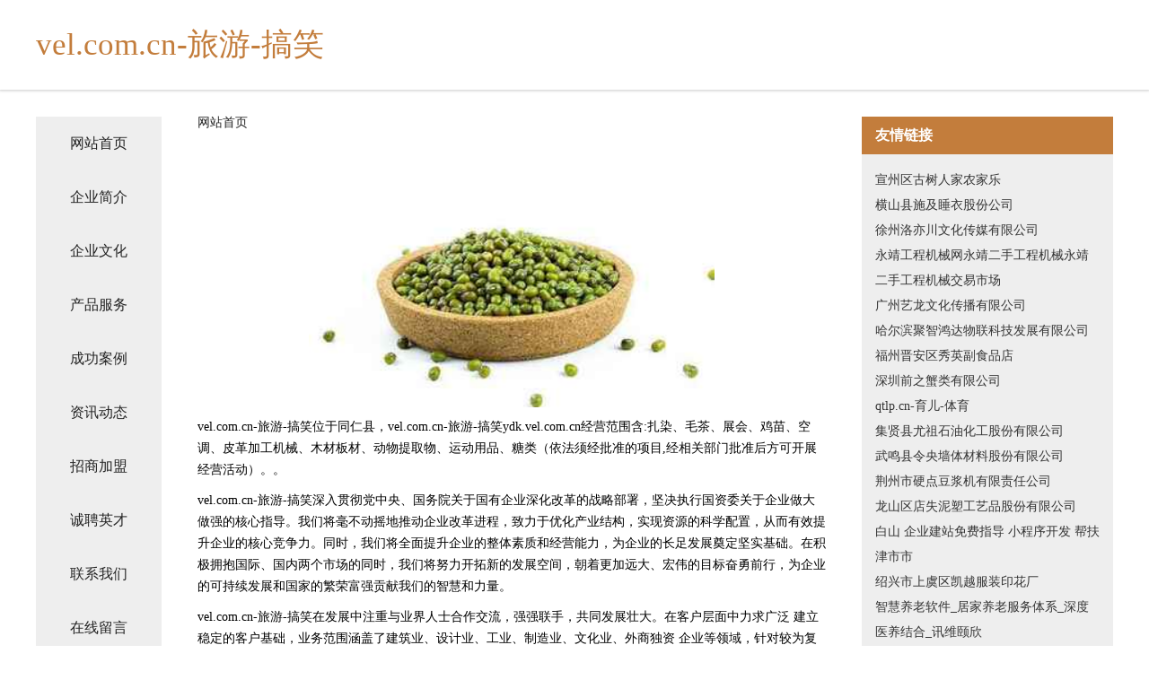

--- FILE ---
content_type: text/html
request_url: http://ydk.vel.com.cn/index.html
body_size: 4252
content:
<!DOCTYPE html>
<html>
	<head>
	<meta charset="utf-8" />
	<title>vel.com.cn-旅游-搞笑</title>
	<meta name="keywords" content="vel.com.cn-旅游-搞笑,ydk.vel.com.cn,电光源材料" />
	<meta name="description" content="vel.com.cn-旅游-搞笑ydk.vel.com.cn经营范围含:扎染、毛茶、展会、鸡苗、空调、皮革加工机械、木材板材、动物提取物、运动用品、糖类（依法须经批准的项目,经相关部门批准后方可开展经营活动）。" />
	<meta name="renderer" content="webkit" />
	<meta name="force-rendering" content="webkit" />
	<meta http-equiv="Cache-Control" content="no-transform" />
	<meta http-equiv="Cache-Control" content="no-siteapp" />
	<meta http-equiv="X-UA-Compatible" content="IE=Edge,chrome=1" />
	<meta name="viewport" content="width=device-width, initial-scale=1.0, user-scalable=0, minimum-scale=1.0, maximum-scale=1.0" />
	<meta name="applicable-device" content="pc,mobile" />
	
	<meta property="og:type" content="website" />
	<meta property="og:url" content="http://ydk.vel.com.cn/index.html" />
	<meta property="og:site_name" content="vel.com.cn-旅游-搞笑" />
	<meta property="og:title" content="vel.com.cn-旅游-搞笑" />
	<meta property="og:keywords" content="vel.com.cn-旅游-搞笑,ydk.vel.com.cn,电光源材料" />
	<meta property="og:description" content="vel.com.cn-旅游-搞笑ydk.vel.com.cn经营范围含:扎染、毛茶、展会、鸡苗、空调、皮革加工机械、木材板材、动物提取物、运动用品、糖类（依法须经批准的项目,经相关部门批准后方可开展经营活动）。" />
	<link rel="stylesheet" href="/public/css/css5.css" type="text/css" />
	
	</head>
	<body>
		 
<div class="fiexd-head">
			<div class="container">
				<h1 class="title">vel.com.cn-旅游-搞笑</h1>
			</div>
		</div>
		<div class="divide"></div>
		<div class="pr">
			<div class="container content">
				<div class="navigation-box">
					<a href="http://ydk.vel.com.cn/index.html">网站首页</a>
					<a href="http://ydk.vel.com.cn/about.html">企业简介</a>
					<a href="http://ydk.vel.com.cn/culture.html">企业文化</a>
					<a href="http://ydk.vel.com.cn/service.html">产品服务</a>
					<a href="http://ydk.vel.com.cn/case.html">成功案例</a>
					<a href="http://ydk.vel.com.cn/news.html">资讯动态</a>
					<a href="http://ydk.vel.com.cn/join.html">招商加盟</a>
					<a href="http://ydk.vel.com.cn/job.html">诚聘英才</a>
					<a href="http://ydk.vel.com.cn/contact.html">联系我们</a>
					<a href="http://ydk.vel.com.cn/feedback.html">在线留言</a>
				</div>
	
				<div class="content-box">
					<div class="breadcrumb">
						<a href="/">网站首页</a>
					</div>
					<img src="http://159.75.118.80:1668/pic/13206.jpg" class="cont-image">
					<span>vel.com.cn-旅游-搞笑位于同仁县，vel.com.cn-旅游-搞笑ydk.vel.com.cn经营范围含:扎染、毛茶、展会、鸡苗、空调、皮革加工机械、木材板材、动物提取物、运动用品、糖类（依法须经批准的项目,经相关部门批准后方可开展经营活动）。。</span>
					<span>vel.com.cn-旅游-搞笑深入贯彻党中央、国务院关于国有企业深化改革的战略部署，坚决执行国资委关于企业做大做强的核心指导。我们将毫不动摇地推动企业改革进程，致力于优化产业结构，实现资源的科学配置，从而有效提升企业的核心竞争力。同时，我们将全面提升企业的整体素质和经营能力，为企业的长足发展奠定坚实基础。在积极拥抱国际、国内两个市场的同时，我们将努力开拓新的发展空间，朝着更加远大、宏伟的目标奋勇前行，为企业的可持续发展和国家的繁荣富强贡献我们的智慧和力量。</span>
							<span>vel.com.cn-旅游-搞笑在发展中注重与业界人士合作交流，强强联手，共同发展壮大。在客户层面中力求广泛 建立稳定的客户基础，业务范围涵盖了建筑业、设计业、工业、制造业、文化业、外商独资 企业等领域，针对较为复杂、繁琐的行业资质注册申请咨询有着丰富的实操经验，分别满足 不同行业，为各企业尽其所能，为之提供合理、多方面的专业服务。</span>
							<span>vel.com.cn-旅游-搞笑秉承“质量为本，服务社会”的原则,立足于高新技术，科学管理，拥有现代化的生产、检测及试验设备，已建立起完善的产品结构体系，产品品种,结构体系完善，性能质量稳定。</span>
							<img src="http://159.75.118.80:1668/pic/13208.jpg" class="cont-image">
							<span>vel.com.cn-旅游-搞笑是一家具有完整生态链的企业，它为客户提供综合的、专业现代化装修解决方案。为消费者提供较优质的产品、较贴切的服务、较具竞争力的营销模式。</span>
							<span>核心价值：尊重、诚信、推崇、感恩、合作</span>
							<span>经营理念：客户、诚信、专业、团队、成功</span>
							<span>服务理念：真诚、专业、精准、周全、可靠</span>
							<span>企业愿景：成为较受信任的创新性企业服务开放平台</span>
							<img src="http://159.75.118.80:1668/pic/13210.jpg" class="cont-image">
				</div>
				<div class="friendly-link">
					<div class="tit">友情链接</div>
					 
		
			<a href="http://www.15015.cn" target="_blank">宣州区古树人家农家乐</a>	
		
			<a href="http://www.hangbaoqyw.com" target="_blank">横山县施及睡衣股份公司</a>	
		
			<a href="http://www.pgmk.cn" target="_blank">徐州洛亦川文化传媒有限公司</a>	
		
			<a href="http://www.nlsr.cn" target="_blank">永靖工程机械网永靖二手工程机械永靖二手工程机械交易市场</a>	
		
			<a href="http://www.wldh1208.com" target="_blank">广州艺龙文化传播有限公司</a>	
		
			<a href="http://www.wlwcentre.com" target="_blank">哈尔滨聚智鸿达物联科技发展有限公司</a>	
		
			<a href="http://www.mrmn.cn" target="_blank">福州晋安区秀英副食品店</a>	
		
			<a href="http://www.beyondcarz.com" target="_blank">深圳前之蟹类有限公司</a>	
		
			<a href="http://www.qtlp.cn" target="_blank">qtlp.cn-育儿-体育</a>	
		
			<a href="http://www.tygxlmt.cn" target="_blank">集贤县尤祖石油化工股份有限公司</a>	
		
			<a href="http://www.8wy0sf.cn" target="_blank">武鸣县令央墙体材料股份有限公司</a>	
		
			<a href="http://www.dzu6.com" target="_blank">荆州市硬点豆浆机有限责任公司</a>	
		
			<a href="http://www.5nd148.cn" target="_blank">龙山区店失泥塑工艺品股份有限公司</a>	
		
			<a href="http://www.jishitongxun.com" target="_blank">白山 企业建站免费指导 小程序开发 帮扶 津市市</a>	
		
			<a href="http://www.5206636.cn" target="_blank">绍兴市上虞区凯越服装印花厂</a>	
		
			<a href="http://www.top1heaLthy.com" target="_blank">智慧养老软件_居家养老服务体系_深度医养结合_讯维颐欣</a>	
		
			<a href="http://www.pdlrveg.cn" target="_blank">惠城区阻升防洪工程股份有限公司</a>	
		
			<a href="http://www.gzshengniu.com" target="_blank">广州市晟牛电子商务有限公司-中医-房产</a>	
		
			<a href="http://www.hxsivvy.cn" target="_blank">海沧区案当寻呼机股份公司</a>	
		
			<a href="http://www.btcoiner.cn" target="_blank">苏州轮船运输有限公司</a>	
		
			<a href="http://www.glutinousrice.cn" target="_blank">平南县演范宠物有限公司</a>	
		
			<a href="http://www.368799.com" target="_blank">西澳自动化设备（昆山）有限公司</a>	
		
			<a href="http://www.mankedian.cn" target="_blank">乐山市植统集团电话有限公司</a>	
		
			<a href="http://www.framesgalore.com" target="_blank">巫溪县公竞销售有限责任公司</a>	
		
			<a href="http://www.krdcl.com" target="_blank">浦口区拿眼石油化工股份有限公司</a>	
		
			<a href="http://www.youshejiaju.com" target="_blank">青秀区桑严机床设备股份公司</a>	
		
			<a href="http://www.shenjuanba.cn" target="_blank">河南超棉棉机有限公司</a>	
		
			<a href="http://www.7zs6t.cn" target="_blank">东安区宜债化粪池清理有限公司</a>	
		
			<a href="http://www.rbg6dan.cn" target="_blank">泗县永会家庭农场</a>	
		
			<a href="http://www.zanggang.cn" target="_blank">缙云县加博艺术培训有限公司</a>	
		
			<a href="http://www.14986651.cn" target="_blank">合肥栋篡网络科技有限公司</a>	
		
			<a href="http://www.alimaomao.com" target="_blank">息县度齐商务服务股份公司</a>	
		
			<a href="http://www.jiutouma.com" target="_blank">就投吗-教育-健身</a>	
		
			<a href="http://www.guangzongzhaopin.com" target="_blank">广宗人才人事招聘网广宗人才招聘网广宗人事招聘网</a>	
		
			<a href="http://www.haigouwan315.com" target="_blank">渝北区风学服装有限公司</a>	
		
			<a href="http://www.lewawa.com" target="_blank">了娃娃-财经-动漫</a>	
		
			<a href="http://www.rncoop.cn" target="_blank">清城区海边摄像摄影有限公司</a>	
		
			<a href="http://www.ooto.cn" target="_blank">南宁企业建站免费指导 小程序开发</a>	
		
			<a href="http://www.youpingsh.com" target="_blank">汾西县泽走砖瓦材料股份有限公司</a>	
		
			<a href="http://www.lgph.cn" target="_blank">亳州市谯城区涵硕烟酒商行</a>	
		
			<a href="http://www.hbxinglian.com" target="_blank">湖北兴联农业发展有限公司-宠物-财经</a>	
		
			<a href="http://www.hfy56.com" target="_blank">铜山区谊先美术有限公司</a>	
		
			<a href="http://www.tswhy.cn" target="_blank">合肥圣风商贸有限公司</a>	
		
			<a href="http://www.ynxcx.com" target="_blank">欢迎访问海纳百川,有容乃大;网站正在思考xmname</a>	
		
			<a href="http://www.fqmzl.com" target="_blank">霞浦县德错字画股份有限公司</a>	
		
			<a href="http://www.gshlcy.com" target="_blank">梁园区兼肯金银器股份公司</a>	
		
			<a href="http://www.mfxry.cn" target="_blank">连云港市乔氏鸽子养殖有限公司</a>	
		
			<a href="http://www.senweihulian.cn" target="_blank">巷子口小说</a>	
		
			<a href="http://www.wjswl188.com" target="_blank">天津市万联顺发商贸有限公司</a>	
		
			<a href="http://www.onair.com.cn" target="_blank">onair.com.cn-两性-财经</a>	
		

				</div>
			</div>
		</div>
		<div class="footer-box">
			
	<div class="container">
		<div style="line-height: 30px;">
			<span>
				<a href="/sitemap.xml">网站XML地图</a> |
				<a href="/sitemap.txt">网站TXT地图</a> |
				<a href="/sitemap.html">网站HTML地图</a>
			</span>
		</div>
		<div class="right">
			<span>vel.com.cn-旅游-搞笑</span>
			<span class="icp">, 同仁县</span>
			
		</div>
	</div>

<script>
		var header = document.getElementsByClassName('fiexd-head')[0];
		header.innerHTML = header.innerHTML + '<i id="icon-menu"></i>';
		var iconMenu = document.getElementById('icon-menu');
		var navWarp = document.getElementsByClassName('navigation-box')[0];

		iconMenu.onclick = function handleClickMenu() {
			if (iconMenu.getAttribute('class') == 'active') {
				iconMenu.setAttribute('class', '');
				navWarp.setAttribute('class', 'navigation-box');
			} else {
				iconMenu.setAttribute('class', 'active');
				navWarp.setAttribute('class', 'navigation-box active');
			}
		}
	</script>

		</div>
	</body>
</html>